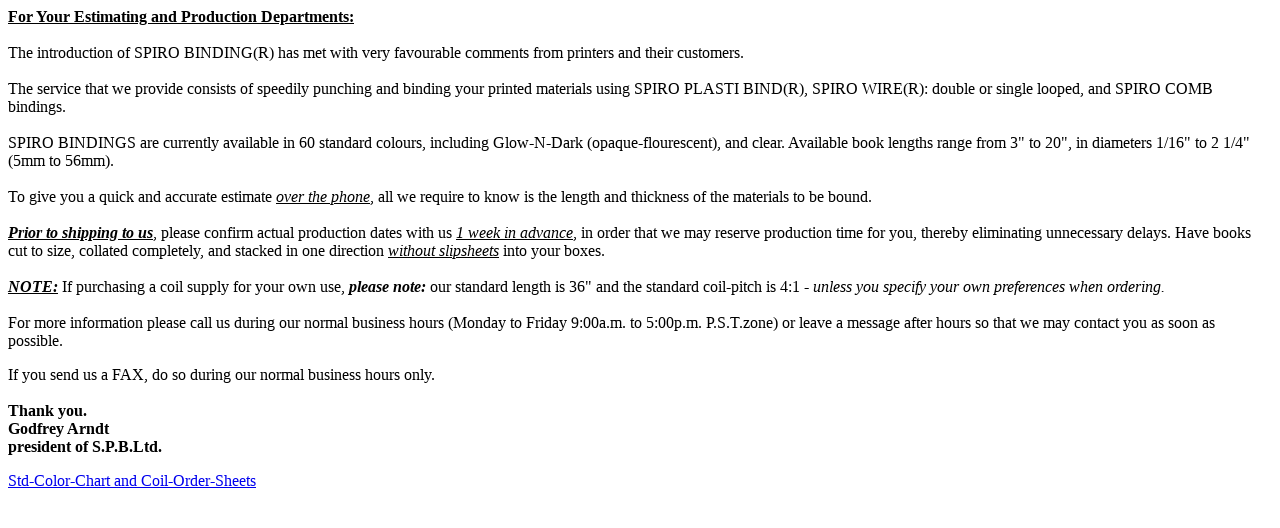

--- FILE ---
content_type: text/html
request_url: http://www.spiro-plasti-bind.com/copolicy.htm
body_size: 1986
content:
<html>
<head>
<title>Spiro Plasti Bind Ltd. (B.C. Canada) Manufacturers & Bindery</title>
</head>
<body bgcolor="#FFFFFF">
     <p>
<b><u>For Your Estimating and Production Departments:</u></b><br>
<br>
The introduction of SPIRO BINDING(R) has met with very favourable comments from printers and their customers.<br>
<br>
The service that we provide consists of speedily punching and binding your printed materials using SPIRO PLASTI BIND(R), SPIRO WIRE(R): double or single looped, and SPIRO COMB bindings.<br>
<br>
SPIRO BINDINGS are currently available in 60 standard colours, including Glow-N-Dark (opaque-flourescent), and clear. Available book lengths range from 3" to 20", in diameters 1/16" to 2 1/4" (5mm to 56mm).<br>
<br>
To give you a quick and accurate estimate <u><i>over the phone</i></u>, all we require to know is the length and thickness of the materials to be bound.<br>
<br>
<u><b><i>Prior to shipping to us</i></b></u>, please confirm actual production dates with us <u><i>1 week in advance</i></u>, in order that we may reserve production time for you, thereby eliminating unnecessary delays. Have books cut to size, collated completely, and stacked in one direction <u><i>without slipsheets</i></u> into your boxes.<br>
<br>
<u><b><i>NOTE:</i></b></u> If purchasing a coil supply for your own use, <b><i>please note:</i></b> our standard length is 36" and the standard coil-pitch is 4:1 - <i>unless you specify your own preferences when ordering.</i><br>
<br>
For more information please call us during our normal business hours (Monday to Friday 9:00a.m. to 5:00p.m. P.S.T.zone) or leave a message after hours so that we may contact you as soon as possible.&nbsp;
     </p>
     <p>
 If you send us a FAX, do so during our normal business hours only.<br>
<br>
<b>
Thank you.<br>
Godfrey Arndt<br>
president of S.P.B.Ltd.
</b>
     </p>
<a href="colors.htm">Std-Color-Chart and Coil-Order-Sheets</a>
</body>
</html>